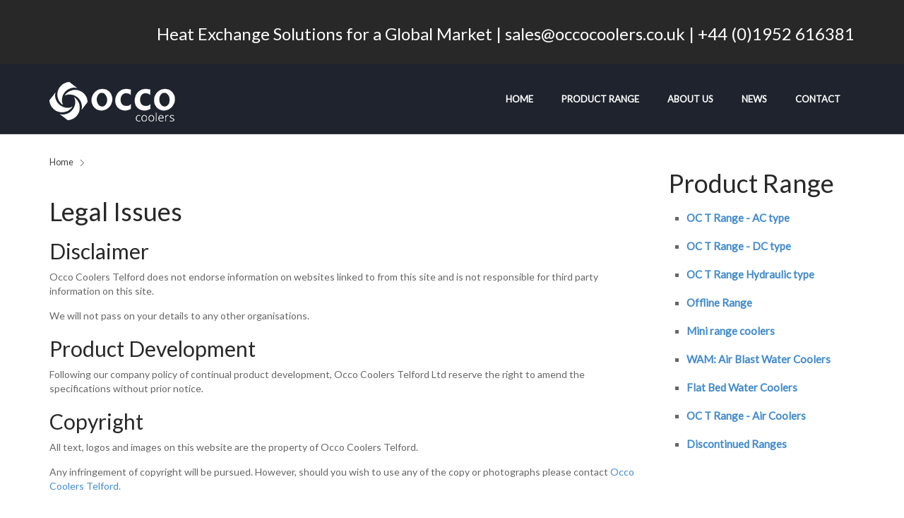

--- FILE ---
content_type: text/html; charset=utf-8
request_url: https://occocoolers.co.uk/legal-issues
body_size: 4927
content:
<!DOCTYPE html>
<!-- jsn_dona_pro 1.1.2 -->
<html lang="" dir="ltr">
<head>
	<base href="https://occocoolers.co.uk/legal-issues" />
	<meta http-equiv="content-type" content="text/html; charset=utf-8" />
	<meta name="author" content="Andy P" />
	<meta name="description" content="Occo Coolers - legal issues" />
	<meta name="generator" content="Joomla! - Open Source Content Management" />
	<title>Occo coolers have been manufactured in Telford, Shropshire, for over 30 years</title>
	<link href="/images/favicon.ico" rel="shortcut icon" type="image/vnd.microsoft.icon" />
	<link href="/components/com_imageshow/assets/css/style.css" rel="stylesheet" type="text/css" />
	<link href="/plugins/system/jce/css/content.css?badb4208be409b1335b815dde676300e" rel="stylesheet" type="text/css" />
	<link href="/media/jui/css/bootstrap.min.css?147f80ddd573b5f125c6995a42e33020" rel="stylesheet" type="text/css" />
	<link href="/media/jui/css/bootstrap-responsive.min.css?147f80ddd573b5f125c6995a42e33020" rel="stylesheet" type="text/css" />
	<link href="/media/jui/css/bootstrap-extended.css?147f80ddd573b5f125c6995a42e33020" rel="stylesheet" type="text/css" />
	<link href="/plugins/system/jsntplframework/assets/3rd-party/bootstrap/css/bootstrap-frontend.min.css" rel="stylesheet" type="text/css" />
	<link href="/plugins/system/jsntplframework/assets/3rd-party/bootstrap/css/bootstrap-responsive-frontend.min.css" rel="stylesheet" type="text/css" />
	<link href="/templates/system/css/system.css" rel="stylesheet" type="text/css" />
	<link href="/templates/system/css/general.css" rel="stylesheet" type="text/css" />
	<link href="/templates/jsn_dona_pro/css/template.css" rel="stylesheet" type="text/css" />
	<link href="/templates/jsn_dona_pro/css/template_pro.css" rel="stylesheet" type="text/css" />
	<link href="/templates/jsn_dona_pro/css/colors/blue.css" rel="stylesheet" type="text/css" />
	<link href="/templates/jsn_dona_pro/css/styles/business.css" rel="stylesheet" type="text/css" />
	<link href="/templates/jsn_dona_pro/css/layouts/jsn_wide.css" rel="stylesheet" type="text/css" />
	<link href="/templates/jsn_dona_pro/css/layouts/jsn_mobile.css" rel="stylesheet" type="text/css" />
	<link href="/templates/jsn_dona_pro/css/custom.css" rel="stylesheet" type="text/css" />
	<link href="/media/system/css/modal.css?147f80ddd573b5f125c6995a42e33020" rel="stylesheet" type="text/css" />
	<link href="/plugins/system/pagebuilder/assets/3rd-party/bootstrap3/css/bootstrap.min.css" rel="stylesheet" type="text/css" />
	<link href="/plugins/system/pagebuilder/assets/css/pagebuilder.css" rel="stylesheet" type="text/css" />
	<link href="/plugins/system/pagebuilder/assets/css/jsn-gui-frontend.css" rel="stylesheet" type="text/css" />
	<link href="/plugins/system/pagebuilder/assets/css/front_end.css" rel="stylesheet" type="text/css" />
	<link href="/plugins/system/pagebuilder/assets/css/front_end_responsive.css" rel="stylesheet" type="text/css" />
	<link href="/plugins/jsnpagebuilder/defaultelements/articlelist/assets/css/articlelist.css" rel="stylesheet" type="text/css" />
	<style type="text/css">
		div.jsn-modulecontainer ul.menu-mainmenu ul li,
		div.jsn-modulecontainer ul.menu-mainmenu ul {
			width: 220px;
		}
		div.jsn-modulecontainer ul.menu-mainmenu ul ul {
		
				margin-left: 220px;
				margin-left: 220px\9;
			
		}
		div.jsn-modulecontainer ul.menu-mainmenu li.jsn-submenu-flipback ul ul {
		
				right: 220px;
				right: 220px\9;
			
		}
		#jsn-pos-toolbar div.jsn-modulecontainer ul.menu-mainmenu ul ul {
		
				margin-right: 220px;
				margin-right: 220px\9;
				margin-left : auto
		}
	
	div.jsn-modulecontainer ul.menu-sidemenu ul,
	div.jsn-modulecontainer ul.menu-sidemenu ul li {
		width: 220px;
	}
	div.jsn-modulecontainer ul.menu-sidemenu li ul {
		right: -220px;
	}
	body.jsn-direction-rtl div.jsn-modulecontainer ul.menu-sidemenu li ul {
		left: -220px;
		right: auto;
	}
	div.jsn-modulecontainer ul.menu-sidemenu ul ul {
		margin-left: 219px;
	}
	</style>
	<script type="application/json" class="joomla-script-options new">{"csrf.token":"79a961357603b6cf11300aa45d862023","system.paths":{"root":"","base":""}}</script>
	<script src="/media/jui/js/jquery.min.js?147f80ddd573b5f125c6995a42e33020" type="text/javascript"></script>
	<script src="/media/jui/js/jquery-noconflict.js?147f80ddd573b5f125c6995a42e33020" type="text/javascript"></script>
	<script src="/media/jui/js/jquery-migrate.min.js?147f80ddd573b5f125c6995a42e33020" type="text/javascript"></script>
	<script src="/media/jui/js/bootstrap.min.js?147f80ddd573b5f125c6995a42e33020" type="text/javascript"></script>
	<script src="/media/system/js/caption.js?147f80ddd573b5f125c6995a42e33020" type="text/javascript"></script>
	<script src="/media/system/js/mootools-core.js?147f80ddd573b5f125c6995a42e33020" type="text/javascript"></script>
	<script src="/media/system/js/core.js?147f80ddd573b5f125c6995a42e33020" type="text/javascript"></script>
	<script src="/media/system/js/mootools-more.js?147f80ddd573b5f125c6995a42e33020" type="text/javascript"></script>
	<script src="/plugins/system/jsntplframework/assets/joomlashine/js/noconflict.js" type="text/javascript"></script>
	<script src="/plugins/system/jsntplframework/assets/joomlashine/js/utils.js" type="text/javascript"></script>
	<script src="/templates/jsn_dona_pro/js/jsn_template.js" type="text/javascript"></script>
	<script src="/media/system/js/modal.js?147f80ddd573b5f125c6995a42e33020" type="text/javascript"></script>
	<script src="/templates/jsn_dona_pro/js/custom.js" type="text/javascript"></script>
	<script src="/plugins/system/pagebuilder/assets/js/joomlashine.noconflict.js" type="text/javascript"></script>
	<script src="/plugins/system/pagebuilder/assets/3rd-party/bootstrap3/js/bootstrap.min.js" type="text/javascript"></script>
	<script type="text/javascript">
jQuery(function($){ $(".dropdown-toggle").dropdown(); });jQuery(window).on('load',  function() {
				new JCaption('img.caption');
			});
				JSNTemplate.initTemplate({
					templatePrefix			: "jsn_dona_pro_",
					templatePath			: "/templates/jsn_dona_pro",
					enableRTL				: 0,
					enableGotopLink			: 1,
					enableMobile			: 1,
					enableMobileMenuSticky	: 1,
					enableDesktopMenuSticky	: 1,
					responsiveLayout		: ["mobile","wide"],
					mobileMenuEffect		: "default"
				});
			
		jQuery(function($) {
			SqueezeBox.initialize({});
			initSqueezeBox();
			$(document).on('subform-row-add', initSqueezeBox);

			function initSqueezeBox(event, container)
			{
				SqueezeBox.assign($(container || document).find('a.modal').get(), {
					parse: 'rel'
				});
			}
		});

		window.jModalClose = function () {
			SqueezeBox.close();
		};

		// Add extra modal close functionality for tinyMCE-based editors
		document.onreadystatechange = function () {
			if (document.readyState == 'interactive' && typeof tinyMCE != 'undefined' && tinyMCE)
			{
				if (typeof window.jModalClose_no_tinyMCE === 'undefined')
				{
					window.jModalClose_no_tinyMCE = typeof(jModalClose) == 'function'  ?  jModalClose  :  false;

					jModalClose = function () {
						if (window.jModalClose_no_tinyMCE) window.jModalClose_no_tinyMCE.apply(this, arguments);
						tinyMCE.activeEditor.windowManager.close();
					};
				}

				if (typeof window.SqueezeBoxClose_no_tinyMCE === 'undefined')
				{
					if (typeof(SqueezeBox) == 'undefined')  SqueezeBox = {};
					window.SqueezeBoxClose_no_tinyMCE = typeof(SqueezeBox.close) == 'function'  ?  SqueezeBox.close  :  false;

					SqueezeBox.close = function () {
						if (window.SqueezeBoxClose_no_tinyMCE)  window.SqueezeBoxClose_no_tinyMCE.apply(this, arguments);
						tinyMCE.activeEditor.windowManager.close();
					};
				}
			}
		};
		jQuery(function($){ initTooltips(); $("body").on("subform-row-add", initTooltips); function initTooltips (event, container) { container = container || document;$(container).find(".hasTooltip").tooltip({"html": true,"container": "body"});} });
	</script>
	<meta name="viewport" content="width=device-width, initial-scale=1.0, maximum-scale=2.0" />

	<!-- html5.js and respond.min.js for IE less than 9 -->
	<!--[if lt IE 9]>
		<script src="http://html5shim.googlecode.com/svn/trunk/html5.js"></script>
		<script src="/plugins/system/jsntplframework/assets/3rd-party/respond/respond.min.js"></script>
	<![endif]-->
	<script>
  (function(i,s,o,g,r,a,m){i['GoogleAnalyticsObject']=r;i[r]=i[r]||function(){
  (i[r].q=i[r].q||[]).push(arguments)},i[r].l=1*new Date();a=s.createElement(o),
  m=s.getElementsByTagName(o)[0];a.async=1;a.src=g;m.parentNode.insertBefore(a,m)
  })(window,document,'script','https://www.google-analytics.com/analytics.js','ga');

  ga('create', 'UA-73988002-5', 'auto');
  ga('send', 'pageview');

</script></head>
<body id="jsn-master" class="jsn-textstyle-business jsn-color-blue jsn-direction-ltr jsn-responsive jsn-mobile jsn-joomla-30  jsn-com-content jsn-view-article jsn-itemid-165">
	<a id="top"></a>
		<div id="jsn-topbar">
		<div id="jsn-pos-topbar">
			<div class=" jsn-modulecontainer"><div class="jsn-modulecontainer_inner"><div class="jsn-modulecontent">
<div class="jsn-mod-custom">
	<p><div class='jsn-bootstrap3'><div id='rUQYQ2' class=' row'  ><div class="col-md-12 col-sm-12 col-xs-12" ><div class='pb-element-container pb-element-text text-ikylxw' ><div>
<h3>Heat Exchange Solutions for a Global Market | <a href="mailto:sales@occocoolers.co.uk">sales@occocoolers.co.uk</a> | +44 (0)1952 616381</h3>
<p></div></div></div></div></div></p></div><div class="clearbreak"></div></div></div></div>
		</div>
		<div class="clearbreak"></div>
	</div>
		<div id="jsn-page">
	
		<div id="jsn-header">
			<div id="jsn-header-inner" class="clearafter">
				<div id="jsn-logo" class="pull-left">
				<a href="/index.php" title=""><img src="/images/logo-occocoolers-mob.png" alt="" id="jsn-logo-mobile" /><img src="/images/logo-occocoolers-60.png" alt="" id="jsn-logo-desktop" /></a>				</div>
							<div id="jsn-menu" class="pull-right">
									<div id="jsn-pos-mainmenu" >
						<div class="_menu jsn-modulecontainer"><div class="jsn-modulecontainer_inner"><div class="jsn-modulecontent"><span id="jsn-menu-toggle-parent" class="jsn-menu-toggle"><i class="fa fa-navicon"></i></span>
<ul class="menu-mainmenu">
	<li class="jsn-menu-mobile-control"><span class="close-menu"><i class="fa fa-times"></i></span></li> 
	<li  class="first"><a class="clearfix" href="/" >
    	<span>
		<span class="jsn-menutitle">Home</span>	</span>
</a></li><li  class=""><a class="clearfix" href="/product-range" >
    	<span>
		<span class="jsn-menutitle">Product Range</span>	</span>
</a></li><li  class=""><a class="clearfix" href="/about-occo-coolers" >
    	<span>
		<span class="jsn-menutitle">About Us</span>	</span>
</a></li><li  class=""><a class="clearfix" href="/news" >
    	<span>
		<span class="jsn-menutitle">News</span>	</span>
</a></li><li  class="last"><a class="clearfix" href="/contact" >
    	<span>
		<span class="jsn-menutitle">Contact</span>	</span>
</a></li></ul>
<div class="clearbreak"></div></div></div></div>
											</div>
									<span id="jsn-desktopswitch">
						<a href="#" onclick="javascript: JSNUtils.setTemplateAttribute('jsn_dona_pro_','mobile','no'); return false;"></a>
					</span>
					<span id="jsn-mobileswitch">
						<a href="#" onclick="javascript: JSNUtils.setTemplateAttribute('jsn_dona_pro_','mobile','yes'); return false;"></a>
					</span>
					            	<div class="clearbreak"></div>
				</div>
						</div>
		</div>

		<div id="jsn-body">
					<div id="jsn-content" class="jsn-hasright ">
				<div id="jsn-content_inner"  class="row-fluid">
						<div id="jsn-maincontent" class="span9 order1  row-fluid">
					<div id="jsn-maincontent_inner">
								<div id="jsn-centercol" class="span12 order1 "><div id="jsn-centercol_inner">
									<div id="jsn-breadcrumbs">
									<div id="jsn-pos-breadcrumbs" class="">
<ul class="breadcrumb ">
<li><a href="/" class="pathway">Home</a></li><li></li></ul>	
</div>
							</div>
									<div id="jsn-mainbody-content" class=" jsn-hasmainbody">
											<div id="jsn-mainbody">
										<div id="system-message-container">
	</div>

												<div class="item-page itemscope itemtype="http://schema.org/Article">
		<meta itemscope itemprop="mainEntityOfPage" itemType="https://schema.org/WebPage" itemid="https://google.com/article"/>
			<meta itemprop="inLanguage" content="en-GB" />
															
						
																									<div itemprop="articleBody">
					<p><div class='jsn-bootstrap3'><div id='Zn2xTz' class=' row'  ><div class="col-md-12 col-sm-12 col-xs-12" ><div class='jsn-bootstrap3 jsn-pagebuilder pb-element-container pb-element-heading' ><h1 style=''>Legal Issues</h1></div><div class='pb-element-container pb-element-text text-klfegc' ><div>
<h2>Disclaimer</h2>
<p>Occo Coolers Telford does not endorse information on websites linked to from this site and is not responsible for third party information on this site.</p>
<p>We will not pass on your details to any other organisations.</p>
<h2>Product Development</h2>
<p>Following our company policy of continual product development, Occo Coolers Telford Ltd reserve the right to amend the specifications without prior notice.</p>
<h2>Copyright</h2>
<p>All text, logos and images on this website are the property of Occo Coolers Telford.</p>
<p>Any infringement of copyright will be pursued. However, should you wish to use any of the copy or photographs please contact <a href="/contact?form_id=1&show_form_title=1&show_form_description=1" title="Contact Occo Coolers">Occo Coolers Telford</a><a href="mailto:sales@occocoolers.co.uk">.</a></p>
<p></div></div></div></div></div></p>				</div>

													</div>


									</div>
									</div>
		        				</div></div> <!-- end centercol -->
        				</div></div> <!-- end jsn-maincontent -->
							<div id="jsn-rightsidecontent" class="span3 order2 ">
						<div id="jsn-rightsidecontent_inner">
							<div id="jsn-pos-right">
								<div class=" jsn-modulecontainer"><div class="jsn-modulecontainer_inner"><div><div><div class="jsn-modulecontent">
<div class="jsn-mod-custom">
	<p><div class='jsn-bootstrap3'><div id='kGNpAy' class=' row'  ><div class="col-md-12 col-sm-12 col-xs-12" ><div class='jsn-bootstrap3 jsn-pagebuilder pb-element-container pb-element-heading' ><h1 style=''>Product Range</h1></div><div class='jsn-bootstrap3 jsn-pagebuilder pb-element-container pb-element-articlelist' ><div class='pb-articlelist-wrapper layout-list '><div class='row'><div class='col-md-12 col-sm-12 col-xs-12 pb-articlelist-list'><ul class='list-style-type-square' style='list-style-type:square'><li class='articlelist-item'><div class='articlelist-item-content'><div class='title'><a class='title' href='/product-range/11-oc-t-range-ac-type/12-oc-t-range-ac-type'>OC T Range - AC type</a></div></div></li><li class='articlelist-item'><div class='articlelist-item-content'><div class='title'><a class='title' href='/product-range/12-oc-t-range-dc-type/6-oc-t-range-dc-type'>OC T Range - DC type</a></div></div></li><li class='articlelist-item'><div class='articlelist-item-content'><div class='title'><a class='title' href='/product-range/13-oc-t-range-hyd-type/13-oc-t-range-hydraulic-type'>OC T Range Hydraulic type</a></div></div></li><li class='articlelist-item'><div class='articlelist-item-content'><div class='title'><a class='title' href='/product-range/14-offline-coolers/7-offline-range-pumped-range'>Offline Range </a></div></div></li><li class='articlelist-item'><div class='articlelist-item-content'><div class='title'><a class='title' href='/product-range/10-mini-range-ac-dc/5-mini-sae-coolers'>Mini range coolers</a></div></div></li><li class='articlelist-item'><div class='articlelist-item-content'><div class='title'><a class='title' href='/product-range/15-water-coolers/15-wam-air-blast-water-coolers'>WAM: Air Blast Water Coolers</a></div></div></li><li class='articlelist-item'><div class='articlelist-item-content'><div class='title'><a class='title' href='/product-range/15-water-coolers/16-flat-bed-water-coolers'>Flat Bed Water Coolers</a></div></div></li><li class='articlelist-item'><div class='articlelist-item-content'><div class='title'><a class='title' href='/product-range/16-oc-t-range-air-coolers/14-oc-t-range-air-coolers'>OC T Range - Air Coolers</a></div></div></li><li class='articlelist-item'><div class='articlelist-item-content'><div class='title'><a class='title' href='/product-range/17-discontinued-ranges/17-discontinued-ranges'>Discontinued Ranges</a></div></div></li></ul></div></div></div></div></div></div></div></p></div><div class="clearbreak"></div></div></div></div></div></div>
							</div>
						</div>
					</div>
		                </div>
            </div>

		
		<div id="jsn-content-bottom">
			<div id="jsn-content-bottom-inner">
						</div>
        </div>
		<div id="jsn-content-bottom-below">
			<div id="jsn-content-bottom-below-inner">
							</div>
		</div>
		<div id="jsn-content-bottom-under">
			<div id="jsn-content-bottom-under-inner">
							</div>
		</div>
				</div>
					<div id="jsn-footer">
				<div class="img-ft-bg"></div>
				<div id="jsn-footer-inner">
					                    <div id="jsn-footer-below" class="jsn-modulescontainer jsn-modulescontainer2 row-fluid">
                        						<div id="footer-below-2" class="span3">
                                                        
                        </div>
						<div class="clearfix"></div>
                    </div>
					<div id="jsn-footermodules" class="jsn-modulescontainer jsn-modulescontainer2 row-fluid">
										<div id="jsn-pos-footer" class="span6">
							<div class=" jsn-modulecontainer"><div class="jsn-modulecontainer_inner"><div class="jsn-modulecontent">
<div class="jsn-mod-custom">
	<p><div class='jsn-bootstrap3'><div id='D5sRUS' class=' row'  ><div class="col-md-12 col-sm-12 col-xs-12" ><div class='pb-element-container pb-element-text text-qwmyjv' ><div>
<p><strong>Occo Coolers (Telford) Ltd</strong><br /> Unit 19 St Georges Road Industrial Estate, Donnington, Telford, Shropshire, TF2 7QZ<br /> <a href="mailto:sales@occocoolers.co.uk">sales@occocoolers.co.uk</a> | Tel <strong>+44 (0)1952 616381</strong></p>
<p></div></div></div></div></div></p></div><div class="clearbreak"></div></div></div></div>
						</div>
										<div id="jsn-pos-bottom" class="span6">
							<div class=" jsn-modulecontainer"><div class="jsn-modulecontainer_inner"><div class="jsn-modulecontent"><span  class="jsn-menu-toggle"><i class="fa fa-navicon"></i></span>
<ul class="menu-divmenu">
	<li class="jsn-menu-mobile-control"><span class="close-menu"><i class="fa fa-times"></i></span></li> 
	<li  class="first">		<a class=" clearfix" href="http://www.presscreative.co.uk" target="_blank" >
			<i class=""></i>
			<span>
			<span class="jsn-menutitle">Web Design & Hosting</span>			</span>
		</a>
</li><li  class="">		<a class=" clearfix" href="http://www.allaboutcookies.org/" target="_blank" >
			<i class=""></i>
			<span>
			<span class="jsn-menutitle">Cookies</span>			</span>
		</a>
</li><li  class="current active"><a class="current clearfix" href="/legal-issues" >
    	<span>
		<span class="jsn-menutitle">Legal Issues</span>	</span>
</a></li><li  class="last"><a class="clearfix" href="/links" >
    	<span>
		<span class="jsn-menutitle">Links</span>	</span>
</a></li></ul>
<div class="clearbreak"></div></div></div></div>
						</div>
										<div class="clearbreak"></div>
					</div>
				</div>
			</div>
			</div>
			<a id="jsn-gotoplink" href="https://occocoolers.co.uk/legal-issues#top">
			<span>Go to top</span>
		</a>
	
<script type="text/javascript">

(function($){
	$(document).ready(function (){
		/*====== Show search ======*/
		$('#jsn-header .search-menu label').click(function(){
			var show_search = $('#jsn-header .search-menu .active').length;
			if(show_search){
				$('#jsn-header .search-menu .inputbox').removeClass('active');
			} else{
				$('#jsn-header .search-menu .inputbox').addClass('active');
			}
		})

		$('#jsn-header .search-menu .inputbox').blur(function(){
			$(this).removeClass('active');
			$('#jsn-header .search-menu .inputbox').removeClass('active');
		});

	});

})(jQuery);
</script>
</body>
</html>


--- FILE ---
content_type: text/css
request_url: https://occocoolers.co.uk/plugins/jsnpagebuilder/defaultelements/articlelist/assets/css/articlelist.css
body_size: 510
content:
.articlelist-style-label label {
    font-weight: bold;
}
.pb-articlelist-title h3 a {
	color: #333;
}
.pb-articlelist-title h3 a:hover {
	text-decoration: none;
}
.articlelist-style-label .field-set-label-break {
    border-top: 1px solid #000000;
    width: 95%;
}
.articlelist-style-label .field-set-label-break .field-set-label {
    text-align: center;
    background-color: white;
    margin: -10px 40% 0;
    font-weight: bold;
    text-transform: uppercase;
}
.pb-articlelist-wrapper .pb-articlelist-list ul {
	margin: 0 0 0 25px;
	padding: 0;
}
.pb-articlelist-wrapper .pb-articlelist-list ul.list-style-type-thumbnail,
.pb-articlelist-wrapper .pb-articlelist-list ul.list-style-type-none {
	margin: 0;
}
.pb-articlelist-wrapper .articlelist-item {
	clear: both;
	padding: 10px 0;
	margin: 0;
}
.pb-articlelist-wrapper .pb-articlelist-first .title {
	margin: 15px 0 0;
}
.pb-articlelist-wrapper .meta-data-wrapper.muted {
	display: inline-block;
	margin: 10px 0 5px;
}
.pb-articlelist-wrapper .meta-data-wrapper.muted div {
	float: left;
	margin-right: 20px;
}
.pb-articlelist-wrapper .meta-data-wrapper.muted {
	display: inline-block;
	margin: 10px 0 5px;
}
.pb-articlelist-first .title a,
.articlelist-item .title a {
	line-height: 1.2;
	font-weight: bold;
}
.pb-articlelist-first .title a {
	font-size: 18px;
	margin-top: 15px;
}
.articlelist-item .title a {
	font-size: 15px;
}
.articlelist-item-thumbnail {
	float: left;
	margin: 0 15px 15px 0;
}
.pb-element-articlelist .see-more {
	text-align: right;
}

#parent-param-articlelist_filter_categories .chzn-container-multi .chzn-choices li.search-field input[type="text"],
#parent-param-articlelist_filter_k2_categories .chzn-container-multi .chzn-choices li.search-field input[type="text"],
#parent-param-articlelist_filter_easy_categories .chzn-container-multi .chzn-choices li.search-field input[type="text"],
#parent-param-articlelist_filter_authors .chzn-container-multi .chzn-choices li.search-field input[type="text"],
#parent-param-articlelist_filter_k2_authors .chzn-container-multi .chzn-choices li.search-field input[type="text"],
#parent-param-articlelist_filter_easy_authors .chzn-container-multi .chzn-choices li.search-field input[type="text"] {
    width: auto !important;
}


--- FILE ---
content_type: text/plain
request_url: https://www.google-analytics.com/j/collect?v=1&_v=j102&a=361932644&t=pageview&_s=1&dl=https%3A%2F%2Foccocoolers.co.uk%2Flegal-issues&ul=en-us%40posix&dt=Occo%20coolers%20have%20been%20manufactured%20in%20Telford%2C%20Shropshire%2C%20for%20over%2030%20years&sr=1280x720&vp=1280x720&_u=IEBAAEABAAAAACAAI~&jid=2063344305&gjid=755383940&cid=429163799.1769077362&tid=UA-73988002-5&_gid=1045810007.1769077362&_r=1&_slc=1&z=1040342434
body_size: -451
content:
2,cG-6GSSY2XEGN